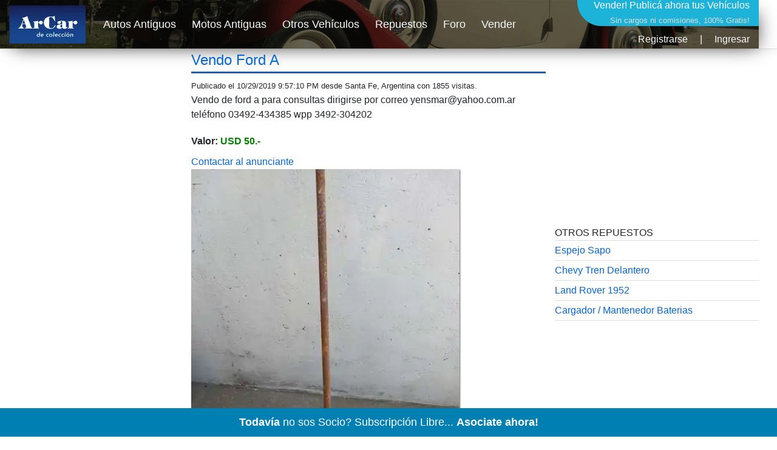

--- FILE ---
content_type: text/html; charset=utf-8
request_url: https://www.arcar.org/repuesto-vendo-ford-a-35329
body_size: 4320
content:
<!DOCTYPE html>
<html lang="es">
<head>
<link href="https://www.arcar.org/amp/repuesto-vendo-ford-a-35329" rel="alternate" media="only screen and (max-width: 640px)"/><link href="https://www.arcar.org/amp/repuesto-vendo-ford-a-35329" rel="amphtml"/><meta name="author" content="arcar.org"/><link href="https://www.arcar.org/repuesto-vendo-ford-a-35329" rel="canonical"/><meta name="category" content="autos"/><meta charset="utf-8"/><meta http-equiv="Content-Type" content="text/html; charset=utf-8"/><meta name="copyright" content="arcar.org"/><meta name="description" content="Vendo de ford a para consultas dirigirse por correo yensmar@yahoo.com.ar teléfono 03492-434385 wpp 3492-304202 Repuesto Vendo Ford A desde Argentina."/><meta name="distribution" content="global"/><meta name="fb:app_id" content="1483320285327794"/><link href="https://www.arcar.org/autosantiguos/rss" rel="alternate" type="application/rss+xml" title="ArCar Autos Antiguos"/><meta name="identifier-url" content="https://www.arcar.org"/><meta name="language" content="es"/><meta property="og:description" content="Vendo de ford a para consultas dirigirse por correo yensmar@yahoo.com.ar teléfono 03492-434385 wpp 3492-304202 Repuesto Vendo Ford A desde Argentina."/><meta property="og:image" content="https://fotos.arcar.org/repuestos/35329-vendo-de-ford-a.jpg"/><meta property="og:site_name" content="ArCar Autos Antiguos"/><meta property="og:title" content="Repuesto Vendo Ford A"/><meta property="og:type" content="article"/><meta property="og:url" content="https://www.arcar.org/repuesto-vendo-ford-a-35329"/><meta name="rating" content="general"/><meta name="reply-to" content="arcar@arcar.org"/><meta name="revisit-after" content="1"/><meta name="robots" content="index,follow"/><title>Repuesto Vendo Ford A</title><meta name="title" content="Repuesto Vendo Ford A"/><meta property="twitter:card" content="summary_large_image"/><meta property="twitter:description" content="Vendo de ford a para consultas dirigirse por correo yensmar@yahoo.com.ar teléfono 03492-434385 wpp 3492-304202 Repuesto Vendo Ford A desde Argentina."/><meta property="twitter:image" content="https://fotos.arcar.org/repuestos/35329-vendo-de-ford-a.jpg"/><meta property="twitter:site" content="@arcar"/><meta property="twitter:title" content="Repuesto Vendo Ford A"/><meta property="twitter:url" content="https://www.arcar.org/repuesto-vendo-ford-a-35329"/><meta name="viewport" content="width=device-width, initial-scale=1.0"/><script type="application/ld+json">{"@context": "https://schema.org","@type": "Product","name": "Repuesto Vendo Ford A","image": ["https://fotos.arcar.org/repuestos/35329-vendo-de-ford-a.jpg"],"description": "Vendo de ford a para consultas dirigirse por correo yensmar@yahoo.com.ar teléfono 03492-434385 wpp 3492-304202 Repuesto Vendo Ford A desde Argentina.","brand": "","model": "","sku": "35329","url": "https://www.arcar.org/repuesto-vendo-ford-a-35329","offers": {"@type": "Offer","priceCurrency": "USD","price": "50","availability": "https://schema.org/InStock","seller": {"@type": "Person","name": "Vendedor particular en ArCar"}},"datePublished": "2019-10-29T21:57:10.4333333","dateModified": "2019-10-29T21:57:10.4333333"}</script>    <link rel="stylesheet" href="/lib/bootstrap/dist/css/bootstrap.min.css" />
    <link rel="stylesheet" href="/css/site.css" />
    <style>.header {width: 1250px;height: 80px;margin-top: 0;background-image: url(/img/top-arcar.png);-webkit-box-shadow: 10px 10px 31px -13px rgba(0,0,0,0.75);-moz-box-shadow: 10px 10px 31px -13px rgba(0,0,0,0.75);box-shadow: 10px 10px 31px -13px rgba(0,0,0,0.75)}.navbar {padding: 0;font-size: large}</style>
    <script>(function (w, d, s, l, i) { w[l] = w[l] || []; w[l].push({ 'gtm.start': new Date().getTime(), event: 'gtm.js' }); var f = d.getElementsByTagName(s)[0], j = d.createElement(s), dl = l != 'dataLayer' ? '&l=' + l : ''; j.async = true; j.src = 'https://www.googletagmanager.com/gtm.js?id=' + i + dl; f.parentNode.insertBefore(j, f); })(window, document, 'script', 'dataLayer', 'GTM-KLPD5JM');</script>
</head>
<body>
    <header>
        <nav class="navbar navbar-expand-sm navbar-toggleable-sm navbar-light bg-white border-bottom box-shadow mb-1">
            <div class="container header">
                <a class="navbar-brand" title="Autos Antiguos" href="/"><picture><source type="image/webp" srcset="/img/logo-top-arcar.webp" alt="Autos Antiguos" class="imgt"><source type="image/png" srcset="/img/logo-top-arcar.png" alt="Autos Antiguos" class="imgt"><img src="/img/logo-top-arcar.png" alt="Autos Antiguos" class="imgt"></picture></a>
                <button class="navbar-toggler" type="button" data-toggle="collapse" data-target=".navbar-collapse" aria-controls="navbarSupportedContent" aria-expanded="false" aria-label="Toggle navigation">
                    <span class="navbar-toggler-icon"></span>
                </button>
                <div class="navbar-collapse collapse d-sm-inline-flex flex-sm-row-reverse">
                    
<div style="margin:0;padding:0;font-size:medium;color:#fff;height:87px;text-align:right">
    <a href="/add" style="color:#fff;text-decoration:none">Vender! <span style="font-size:medium">Publicá ahora tus Vehículos</span><br /><span style="font-size:small;font-weight:normal;color:#dcdcdc">Sin cargos ni comisiones, 100% Gratis!</span></a>
        <div style="text-align: right;padding-top: 8px"><a class="text-light" href="/register" title="">Registrarse</a><span style="margin:0px 20px">|</span><a class="text-light" href="/login" title="">Ingresar</a></div>
</div>


                    <ul class="navbar-nav flex-grow-1">
                        <li class="nav-item">
                            <a class="nav-link text-light" href="/autosantiguos">Autos Antiguos</a>
                        </li>
                        <li class="nav-item">
                            <a class="nav-link text-light" href="/motosantiguas">Motos Antiguas</a>
                        </li>
                        <li class="nav-item">
                            <a class="nav-link text-light" href="/autos">Otros Vehículos</a>
                        </li>
                        <li class="nav-item">
                            <a class="nav-link text-light" href="/repuestos">Repuestos</a>
                        </li>
                        <li class="nav-item">
                            <a class="nav-link text-light" href="/foros">Foro</a>
                        </li>
                        <li class="nav-item">
                            <a class="nav-link text-light" href="/add">Vender</a>
                        </li>
                    </ul>
                </div>
            </div>
        </nav>
    </header>
    <div id="fb-root"></div>
    <script async defer crossorigin="anonymous" src="https://connect.facebook.net/es_LA/sdk.js#xfbml=1&version=v6.0&appId=775579905892110&autoLogAppEvents=1"></script>
    <div class="container">
        <main role="main" class="pb-3">
            <style>
	h1 {padding-bottom: 5px;border-bottom: 3px solid #2061a8}
	.spublica {font-size: small}
	.dvalor {padding: 20px 0 10px;font-weight: bold}
	.svalor {color: green}
	.sidemv {width: 600px}
	.l1 {font-size: small;color: black}
	a.l1 {color: black}
	.list-group-item {padding: .25rem 0}
</style>
<div class="row">
    <div class="col sidelv">
        <script async src="https://pagead2.googlesyndication.com/pagead/js/adsbygoogle.js?client=ca-pub-7109723185168101" crossorigin="anonymous"></script>
        <!-- VERREPUESTO-1 -->
        <ins class="adsbygoogle" style="display:block" data-ad-client="ca-pub-7109723185168101" data-ad-slot="2673896735" data-ad-format="auto" data-full-width-responsive="true"></ins>
        <script>(adsbygoogle = window.adsbygoogle || []).push({});</script><br />
        <a href="addr" rel="nofollow">¿Vendés Tu Repuesto?</a><br />
        <a href="addr" rel="nofollow" class="l1"><strong>Anunciate!</strong> Publicá tus Repuestos a la Venta completando el siguiente Formulario. <strong>Sin cargos ni comisiones, 100% Gratis!</strong></a>
        <div class="titbuscarver" onclick="$('#db').toggle()"><span class="glyphicon glyphicon-search"></span>Buscar</div>
        <div class="form-row">
            <div class="col-8" style="margin:3px 0"><input id="iRepuesto" class="form-control form-control-sm" type="text" placeholder="Repuesto..."></div>
        </div>
        <button id="btnbuscar" type="button" class="btn btn-primary" style="margin:10px 0">Buscar</button>
    </div>
	<div class="col sidemv">
		<h1><a href="repuesto-vendo-ford-a-35329" title="Vendo Ford A" class="h1link">Vendo Ford A</a></h1>
		<div class="sharethis-inline-share-buttons"></div>
		<span class="spublica">Publicado el 10/29/2019 9:57:10 PM desde Santa Fe, Argentina con 1855 visitas.</span><br />
		Vendo de ford a para consultas dirigirse por correo <a href="/cdn-cgi/l/email-protection" class="__cf_email__" data-cfemail="fb829e9588969a89bb829a939494d5989496d59a89">[email&#160;protected]</a> teléfono 03492-434385 wpp 3492-304202<br />
		<div class="dvalor">Valor: <span class="svalor">USD 50.-</span></div>
		<a href="perfil-160" title="">Contactar al anunciante</a><br />
		<picture id="pic">
			<source type="image/webp" srcset='https://fotos.arcar.org/repuestos/35329-vendo-de-ford-a.webp' class="imgb">
			<source type="image/jpeg" srcset='https://fotos.arcar.org/repuestos/35329-vendo-de-ford-a.jpg' class="imgb">
			<img id="imgb" name="imgb" src='https://fotos.arcar.org/repuestos/35329-vendo-de-ford-a.jpg' alt='Vendo Ford A' class="imgb">
		</picture>
		<div class="fb-comments" data-href="https://www.arcar.org/repuesto-vendo-ford-a-35329" data-width="580" data-height="200" data-numposts="5"></div>
	</div>
    <div class="col siderv">
        <!-- VERREPUESTO-2 -->
        <ins class="adsbygoogle" style="display:inline-block;width:336px;height:280px" data-ad-client="ca-pub-7109723185168101" data-ad-slot="9584464602"></ins>
        <script data-cfasync="false" src="/cdn-cgi/scripts/5c5dd728/cloudflare-static/email-decode.min.js"></script><script>(adsbygoogle = window.adsbygoogle || []).push({});</script><br />
        OTROS REPUESTOS<br />
        <ul class="list-group list-group-flush">
                <li class="list-group-item"><a href="repuesto-espejo-sapo-39362" title="Espejo Sapo">Espejo Sapo</a></li>
                <li class="list-group-item"><a href="repuesto-chevy-tren-delantero-37969" title="Chevy Tren Delantero">Chevy Tren Delantero</a></li>
                <li class="list-group-item"><a href="repuesto-land-rover-1952-39553" title="Land Rover 1952">Land Rover 1952</a></li>
                <li class="list-group-item"><a href="repuesto-cargador-mantenedor-baterias-39753" title="Cargador / Mantenedor Baterias">Cargador / Mantenedor Baterias</a></li>
        </ul>
        <!-- VERREPUESTO-3 -->
        <ins class="adsbygoogle" style="display:inline-block;width:336px;height:280px" data-ad-client="ca-pub-7109723185168101" data-ad-slot="3603835027"></ins>
        <script>(adsbygoogle = window.adsbygoogle || []).push({});</script><br />
        OTROS ENLACES<br />
        <ul class="list-group list-group-flush">
            <li class="list-group-item"><a href="videos-vendo-ford-a-35329" title="Videos Vendo Ford A">Videos Vendo Ford A</a></li>
        </ul>
    </div>
</div>

        </main>
    </div>

    <footer class="bg-dark">
        <div class="container">
            <div class="row py-3">
                <div class="col-lg-4 col-md-4">
                    <p class="font-italic text-muted">ArCar Coches Antiguos, Coches Clásicos, Coches de Colección, Coches de Época en Venta, Motos y Bicicletas.</p>
                    <ul class="list-inline mt-4">
                        <li class="list-inline-item"><a href="https://x.com/arcar" target="_blank" title="ArCar en Twitter" rel="noopener"><img src="/img/t.png" alt="Twitter" style="width:24px;height:25px" /></a></li>
                        <li class="list-inline-item"><a href="https://www.facebook.com/arcar.org" target="_blank" title="ArCar en Facebook" rel="noopener"><img src="/img/f.png" alt="Facebook" style="width:24px;height:25px" /></a></li>
                        <li class="list-inline-item"><a href="https://www.instagram.com/arcarorg" target="_blank" title="ArCar en Instagram" rel="noopener"><img src="/img/i.png" alt="Facebook" style="width:24px;height:25px" /></a></li>
                        <li class="list-inline-item"><a href="https://t.me/arcar_org" target="_blank" title="ArCar en Telegram" rel="noopener"><img src="/img/e.png" alt="Telegram" style="width:25px;height:25px" /></a></li>
                        <li class="list-inline-item"><a target="_blank" title="RSS" href="/autosantiguos/rss"><img src="/img/r.png" alt="RSS" style="width:24px;height:25px" /></a></li>
                    </ul>
                </div>
                <div class="col-lg-3 col-md-3 offset-md-2">
                    <ul class="list-unstyled">
                        <li><a class="text-light" href="/videos">Videos</a></li>
                        <li><a class="text-light" href="/oficios">Oficios</a></li>
                        <li><a class="text-light" href="/seguros">Seguros</a></li>
                    </ul>
                </div>
                <div class="col-lg-3 col-md-3">
                    <ul class="list-unstyled">
                        <li><a class="text-light" style="font-size:larger;font-weight:bold" href="/members">Asociate!</a></li>
                        <li><a class="text-light" href="/ayuda">Preguntas Frecuentes</a></li>
                        <li><a class="text-light" href="/contactos">Contáctenos</a></li>
                        <li><a class="text-light" href="https://follow.it/arcar-org?action=followPub" target="_blank">Subscribir eMail</a></li>
                    </ul>
                </div>
            </div>
        </div>
    </footer>
    <script src="/lib/jquery/dist/jquery.min.js"></script>
    <script src="/lib/bootstrap/dist/js/bootstrap.bundle.min.js"></script>
    <script async src="/js/bbar.js?v=ovHjC_jNLNSQ7Lmf0UGkYV9CdphBfBY_GsghOS8drRY"></script>
    <script type='text/javascript' src='https://platform-api.sharethis.com/js/sharethis.js#property=6932c2f9537b024b45c6893a&amp;product=sop' async='async'></script>
    <script async type="application/javascript" src="https://sdki.truepush.com/sdk/v2.0.2/app.js"></script>
    
	<script type='text/javascript' src='https://platform-api.sharethis.com/js/sharethis.js#property=6932c2f9537b024b45c6893a&amp;product=sop' async='async'></script>
	<script>
		$(document).ready(function () {
            $("#btnbuscar").click(function () {
                location.href = 'repuestos' + (($("#iRepuesto").val() != '') ? '-' + $("#iRepuesto").val() : '');
            });
        });
	</script>

<script defer src="https://static.cloudflareinsights.com/beacon.min.js/vcd15cbe7772f49c399c6a5babf22c1241717689176015" integrity="sha512-ZpsOmlRQV6y907TI0dKBHq9Md29nnaEIPlkf84rnaERnq6zvWvPUqr2ft8M1aS28oN72PdrCzSjY4U6VaAw1EQ==" data-cf-beacon='{"version":"2024.11.0","token":"cfc245707e054d90acf77dc601ea91f3","r":1,"server_timing":{"name":{"cfCacheStatus":true,"cfEdge":true,"cfExtPri":true,"cfL4":true,"cfOrigin":true,"cfSpeedBrain":true},"location_startswith":null}}' crossorigin="anonymous"></script>
</body>
</html>


--- FILE ---
content_type: text/html; charset=utf-8
request_url: https://www.google.com/recaptcha/api2/aframe
body_size: 268
content:
<!DOCTYPE HTML><html><head><meta http-equiv="content-type" content="text/html; charset=UTF-8"></head><body><script nonce="RdzdIRF5TmGNpuOD4wglGw">/** Anti-fraud and anti-abuse applications only. See google.com/recaptcha */ try{var clients={'sodar':'https://pagead2.googlesyndication.com/pagead/sodar?'};window.addEventListener("message",function(a){try{if(a.source===window.parent){var b=JSON.parse(a.data);var c=clients[b['id']];if(c){var d=document.createElement('img');d.src=c+b['params']+'&rc='+(localStorage.getItem("rc::a")?sessionStorage.getItem("rc::b"):"");window.document.body.appendChild(d);sessionStorage.setItem("rc::e",parseInt(sessionStorage.getItem("rc::e")||0)+1);localStorage.setItem("rc::h",'1768661339088');}}}catch(b){}});window.parent.postMessage("_grecaptcha_ready", "*");}catch(b){}</script></body></html>